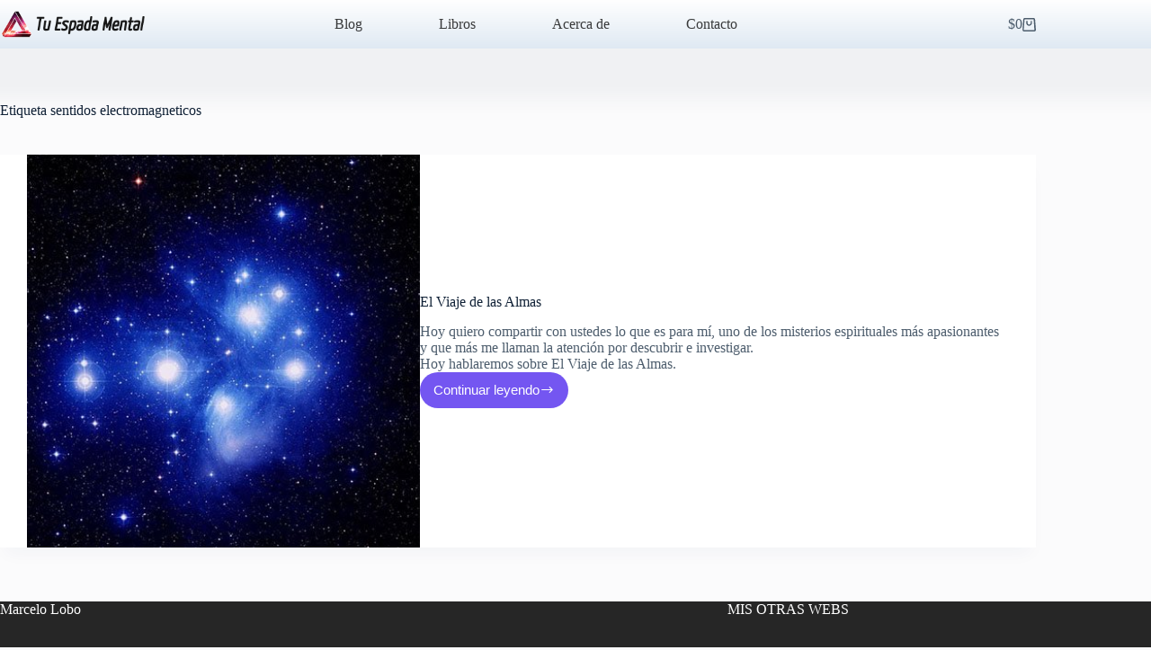

--- FILE ---
content_type: text/css
request_url: https://tuespadamental.com/wp-content/uploads/hurrytimer/css/54ff554a6caa43e9.css?ver=3b36679d939a248e50c548c300523ea4
body_size: 424
content:
[class~=hurrytimer-campaign] {
  line-height: normal;
  text-align: center;
  padding: 10px 0;
}
[class~=hurrytimer-campaign] * {
  line-height: normal;
}

.hurryt-loading {
  display: none !important;
}

.hurrytimer-timer {
  display: flex;
  align-items: baseline;
  justify-content: center;
  flex-wrap: wrap;
}

.hurrytimer-timer-digit {
  font-feature-settings: "tnum";
  font-variant-numeric: tabular-nums;
}

.hurrytimer-headline {
  color: #333;
  display: block;
  margin: 5px auto;
  overflow: hidden;
}

.hurrytimer-timer-block {
  position: relative;
  display: flex;
  margin-right: 5px;
  flex-direction: column;
  align-items: center;
  justify-content: center;
  box-sizing: content-box;
  margin-bottom: 10px;
  margin-left: 5px;
}
.hurrytimer-timer-block:last-child {
  margin-right: 0;
}
.hurrytimer-timer-block:first-child {
  margin-left: 0;
}

.hurrytimer-sticky {
  margin: auto !important;
  width: 100%;
  background: #fff;
  left: 0;
  right: 0;
  z-index: 9999;
  position: fixed;
  box-shadow: 1px 1px 2px rgba(0, 0, 0, 0.05);
}
.hurrytimer-sticky.is-off {
  position: relative;
  z-index: 0;
}

.admin-bar:not(.wp-admin) .hurrytimer-sticky {
  z-index: 999999;
}

.hurrytimer-sticky-inner {
  max-width: 1200px;
  margin: auto;
  text-align: center;
  padding-left: 5px;
  padding-right: 5px;
}

.hurrytimer-button {
  display: inline-block;
  text-decoration: none;
  outline: none;
}

.hurrytimer-sticky-close {
  right: 10px;
  position: absolute;
  transform: translateY(-50%);
  top: 50%;
  background: none;
  border: none;
  padding: 0;
  margin: 0;
  width: 13px;
  height: 13px;
  cursor: pointer;
  display: flex;
}
.hurrytimer-sticky-close svg {
  fill: #333;
  width: 100%;
  height: 100%;
}
.hurrytimer-sticky-close:hover {
  opacity: 1;
  background: none;
}
.hurrytimer-campaign-3403{
    text-align: center;
    display: block;
}

.hurrytimer-campaign-3403 .hurrytimer-timer-digit,
.hurrytimer-campaign-3403 .hurrytimer-timer-sep{
    color: #000;
    display: block;
    font-size: 35px;
}

.hurrytimer-campaign-3403 .hurrytimer-timer{
justify-content:center}.hurrytimer-campaign-3403 .hurrytimer-timer-label{
    font-size: 12px;
    color: #000;
    text-transform: uppercase;
    display: block;
}



.hurrytimer-campaign-3403 .hurrytimer-headline{
    font-size: 30px;
    color: #000;
    margin-bottom: 5px;

}

.hurrytimer-campaign-3403 .hurrytimer-button-wrap{
    margin-top: 5px;

}
.hurrytimer-campaign-3403 .hurrytimer-button{
    font-size: 15px;
    color: #fff;
    background-color: #000;
    border-radius: 3px;
    padding: 10px 15px;
}

@media(max-width:425px) {
.hurrytimer-campaign-3403 .hurrytimer-button-wrap,
.hurrytimer-campaign-3403 .hurrytimer-headline
{
    margin-left: 0;
    margin-right: 0;
}
}

.hurrytimer-campaign-3401{
    text-align: center;
    display: block;
}

.hurrytimer-campaign-3401 .hurrytimer-timer-digit,
.hurrytimer-campaign-3401 .hurrytimer-timer-sep{
    color: #000;
    display: block;
    font-size: 35px;
}

.hurrytimer-campaign-3401 .hurrytimer-timer{
justify-content:center}.hurrytimer-campaign-3401 .hurrytimer-timer-label{
    font-size: 12px;
    color: #000;
    text-transform: uppercase;
    display: block;
}



.hurrytimer-campaign-3401 .hurrytimer-headline{
    font-size: 30px;
    color: #000;
    margin-bottom: 5px;

}

.hurrytimer-campaign-3401 .hurrytimer-button-wrap{
    margin-top: 5px;

}
.hurrytimer-campaign-3401 .hurrytimer-button{
    font-size: 15px;
    color: #fff;
    background-color: #000;
    border-radius: 3px;
    padding: 10px 15px;
}

@media(max-width:425px) {
.hurrytimer-campaign-3401 .hurrytimer-button-wrap,
.hurrytimer-campaign-3401 .hurrytimer-headline
{
    margin-left: 0;
    margin-right: 0;
}
}

.hurrytimer-campaign-3400{
    text-align: center;
    display: block;
}

.hurrytimer-campaign-3400 .hurrytimer-timer-digit,
.hurrytimer-campaign-3400 .hurrytimer-timer-sep{
    color: #000;
    display: block;
    font-size: 35px;
}

.hurrytimer-campaign-3400 .hurrytimer-timer{
justify-content:center}.hurrytimer-campaign-3400 .hurrytimer-timer-label{
    font-size: 12px;
    color: #000;
    text-transform: uppercase;
    display: block;
}



.hurrytimer-campaign-3400 .hurrytimer-headline{
    font-size: 30px;
    color: #000;
    margin-bottom: 5px;

}

.hurrytimer-campaign-3400 .hurrytimer-button-wrap{
    margin-top: 5px;

}
.hurrytimer-campaign-3400 .hurrytimer-button{
    font-size: 15px;
    color: #fff;
    background-color: #000;
    border-radius: 3px;
    padding: 10px 15px;
}

@media(max-width:425px) {
.hurrytimer-campaign-3400 .hurrytimer-button-wrap,
.hurrytimer-campaign-3400 .hurrytimer-headline
{
    margin-left: 0;
    margin-right: 0;
}
}